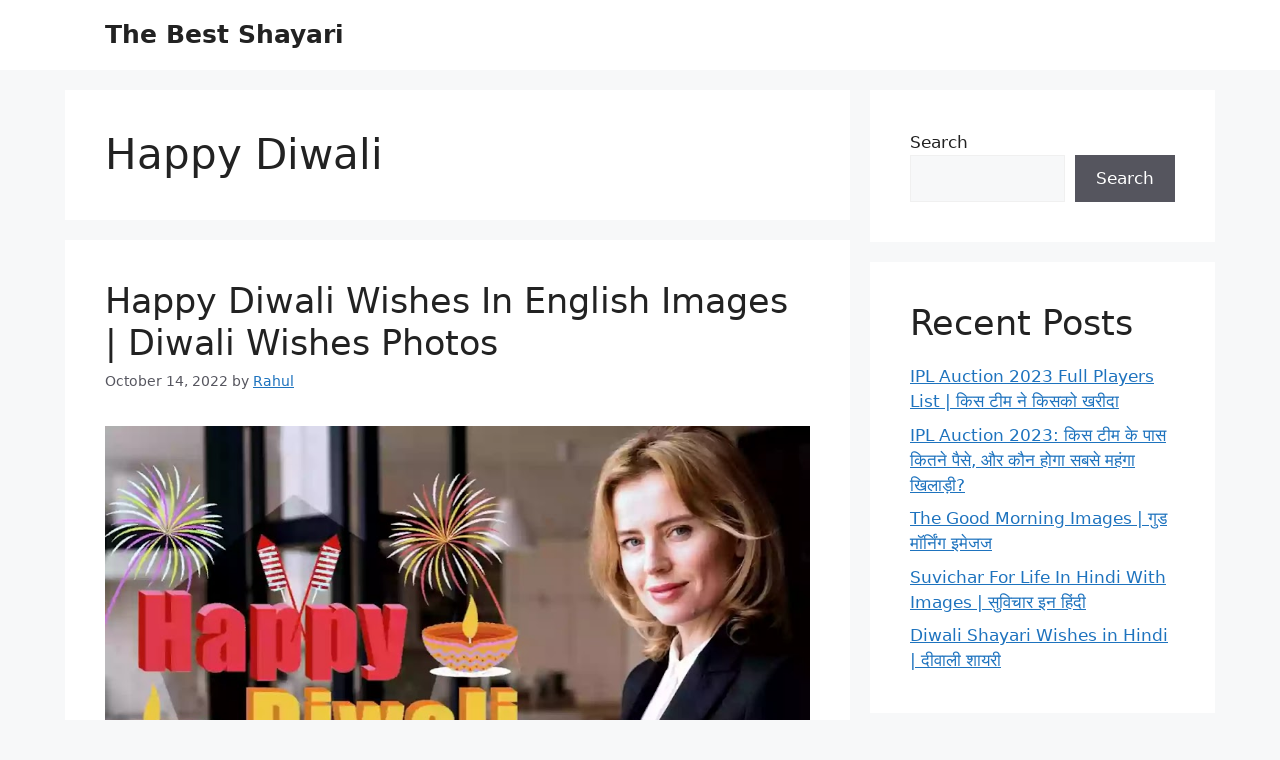

--- FILE ---
content_type: text/html; charset=utf-8
request_url: https://www.google.com/recaptcha/api2/aframe
body_size: 264
content:
<!DOCTYPE HTML><html><head><meta http-equiv="content-type" content="text/html; charset=UTF-8"></head><body><script nonce="mLeC5iik9cuu_w_hvkap3w">/** Anti-fraud and anti-abuse applications only. See google.com/recaptcha */ try{var clients={'sodar':'https://pagead2.googlesyndication.com/pagead/sodar?'};window.addEventListener("message",function(a){try{if(a.source===window.parent){var b=JSON.parse(a.data);var c=clients[b['id']];if(c){var d=document.createElement('img');d.src=c+b['params']+'&rc='+(localStorage.getItem("rc::a")?sessionStorage.getItem("rc::b"):"");window.document.body.appendChild(d);sessionStorage.setItem("rc::e",parseInt(sessionStorage.getItem("rc::e")||0)+1);localStorage.setItem("rc::h",'1768821744283');}}}catch(b){}});window.parent.postMessage("_grecaptcha_ready", "*");}catch(b){}</script></body></html>